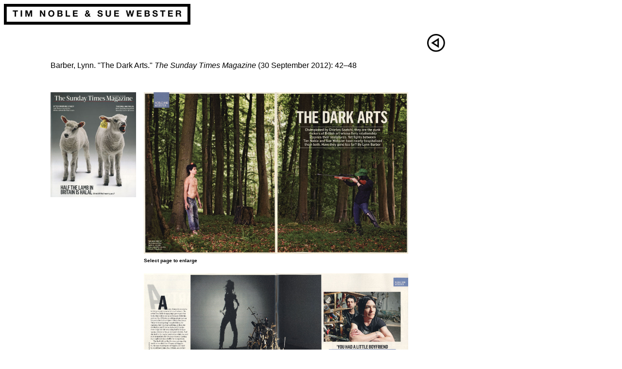

--- FILE ---
content_type: text/html
request_url: http://timnobleandsuewebster.com/sunday_times_mag_sept2012.html
body_size: 1245
content:
<!DOCTYPE html public 
"-//w3c//dtd html 4.01 transitional//en"

"http://www.w3.org/tr/html4/loose.dtd">

<html>
<head>
<meta name="generator" content="Tim Noble,Sue Webster,Art">

<title>"Tim Noble & Sue Webster - The Sunday Times Magazine (30 Sept 2012)"</title>
<style href>a {text-decoration: none}</style>

<meta name="keywords" content="Tim,Noble,Sue,Webster,Contemporary,British,Artists,post-YBA,Sunday,Times,Magazine,2012,Lynn,Barber,article">

<meta name="description" content="Tim Noble & Sue Webster, internationally acclaimed contemporary British artists. Official website">

<meta http-equiv="Content-Type" content="text/html">

</head>

<body bgcolor=#ffffff border="0" padding="0" margin="0">

<table width="1056" cellspacing="0" cellpadding="0" border="0">

<tr><td colspan=4 width="384"><img src=" tnsw_graphic/main_name_title2.jpg" alt="Tim Noble & Sue Webster" width="384" height="43" border="0"></td>
<td colspan=8 width="672"><img src=" tnsw_graphic/adshim.gif" width="672" height="43" border="0"></td>
</tr>

<tr><td width=96><img src="tnsw_graphic/adshim.gif" width=96 height=16 border="0"></td>
<td width=96><img src="tnsw_graphic/adshim.gif" width=96 height=16 border="0"></td>
<td width=96><img src="tnsw_graphic/adshim.gif" width=96 height=16 border="0"></td>
<td width=96><img src="tnsw_graphic/adshim.gif" width=96 height=16 border="0"></td>
<td width=96><img src="tnsw_graphic/adshim.gif" width=96 height=16 border="0"></td>
<td width=96><img src="tnsw_graphic/adshim.gif" width=96 height=16 border="0"></td>
<td width=96><img src="tnsw_graphic/adshim.gif" width=96 height=16 border="0"></td>
<td width=96><img src="tnsw_graphic/adshim.gif" width=96 height=16 border="0"></td>
<td width=96><img src="tnsw_graphic/adshim.gif" width=96 height=16 border="0"></td>
<td width=96><img src="tnsw_graphic/adshim.gif" width=96 height=16 border="0"></td>
<td width=96><img src="tnsw_graphic/adshim.gif" width=96 height=16 border="0"></td>

</tr>

<tr><td width="864" colspan=9 valign="top"><img src="tnsw_graphic/adshim.gif" width="864" height="43" border="0"></td>
<td width="96" valign="top"><a href="press.html"><img src="tnsw_links/back_button.jpg" alt="back button" width="96" height="43" border="0"></td>
</tr>

<tr><td colspan=11 width="1056"><img src="tnsw_graphic/adshim.gif" width="1056" height="16" border="0"></td>
</tr>

<tr><td width=96><img src="tnsw_graphic/adshim.gif" width=96 height=16 border="0"></td>
<td width="768" colspan=8 rowspan=2 valign="top">
<font size="3" face="Arial,Tahoma" color="#000000">
Barber, Lynn. "The Dark Arts." <I>The Sunday Times Magazine</I> (30 September 2012): 42&#8211;48</font></td>
</tr>

<tr><td width="1056" colspan=11><img src="tnsw_graphic/adshim.gif" width="1056" height="48" border="0"></td>

<tr><td width=96><img src="tnsw_graphic/adshim.gif" width=96 height=16 border="0"></td>

<td width="176" colspan=2 valign="top"><img src="tnsw_press/Sunday_Times_Mag_cover.jpg" alt="Sunday Times Magazine Sept 2012 cover" width="176" height="216" border="0"></td>
<td width="544" colspan=7><a href="sunday_times_Sept2012_pgs.html#pg400-01" target="dark arts"><img src="tnsw_press/Sunday_Times_Mag_42-43.jpg" alt=" Sunday Times Magazine pgs 42-43" width="544" height="333" border="0"></td>
</tr>

<tr><td colspan=11 width="1056"><img src="tnsw_graphic/adshim.gif" width="1056" height="8" border="0"></td>
</tr>

<tr><td width="96"><img src="tnsw_graphic/adshim.gif" width="96" height="16" border="0"></td>
<td width="192" colspan="2"><img src="tnsw_graphic/adshim.gif" width="192" height="16" border="0"></td>
<td width="560" colspan="6" valign="top">
<font size="1" face="Arial,Tahoma" color="#000000"><b>Select page to enlarge</b></font></td>
</tr>

<tr><td width="1056" colspan=11 ><img src="tnsw_graphic/adshim.gif" width="1056" height=16 border="0"></td>
</tr>

<tr><td width="96"><img src="tnsw_graphic/adshim.gif" width="96" height="16" border="0"></td>
<td width="192" colspan="2"><img src="tnsw_graphic/adshim.gif" width="192" height="16" border="0"></td>
<td width="544" colspan=7><a href="sunday_times_Sept2012_pgs.html#402_up" target="dark arts"><img src="tnsw_press/Sunday_Times_Mag_44-45.jpg" alt=" Sunday Times Magazine pgs 44-45" width="544" height="333" border="0"></td>
</tr>

<tr><td width="1056" colspan=11 ><img src="tnsw_graphic/adshim.gif" width="1056" height=24 border="0"></td>
</tr>

<tr><td width="96"><img src="tnsw_graphic/adshim.gif" width="96" height="16" border="0"></td>
<td width="192" colspan="2"><img src="tnsw_graphic/adshim.gif" width="192" height="16" border="0"></td>
<td width="272" colspan=3><a href="sunday_times_Sept2012_pgs.html#404_up" target="dark arts"><img src="tnsw_press/Sunday_Times_Mag_47.jpg" alt=" Sunday Times Magazine pg 47" width="272" height="333" border="0"></td>
<td width="272" colspan=3><a href="sunday_times_Sept2012_pgs.html#406_up" target="dark arts"><img src="tnsw_press/Sunday_Times_Mag_48.jpg" alt=" Sunday Times Magazine pg 48" width="272" height="333" border="0"></td>
</tr>

<tr><td colspan=11 width="1056"><img src="tnsw_graphic/adshim.gif" width="1056" height="96" border="0"></td>
</tr>




</body>
</html>


